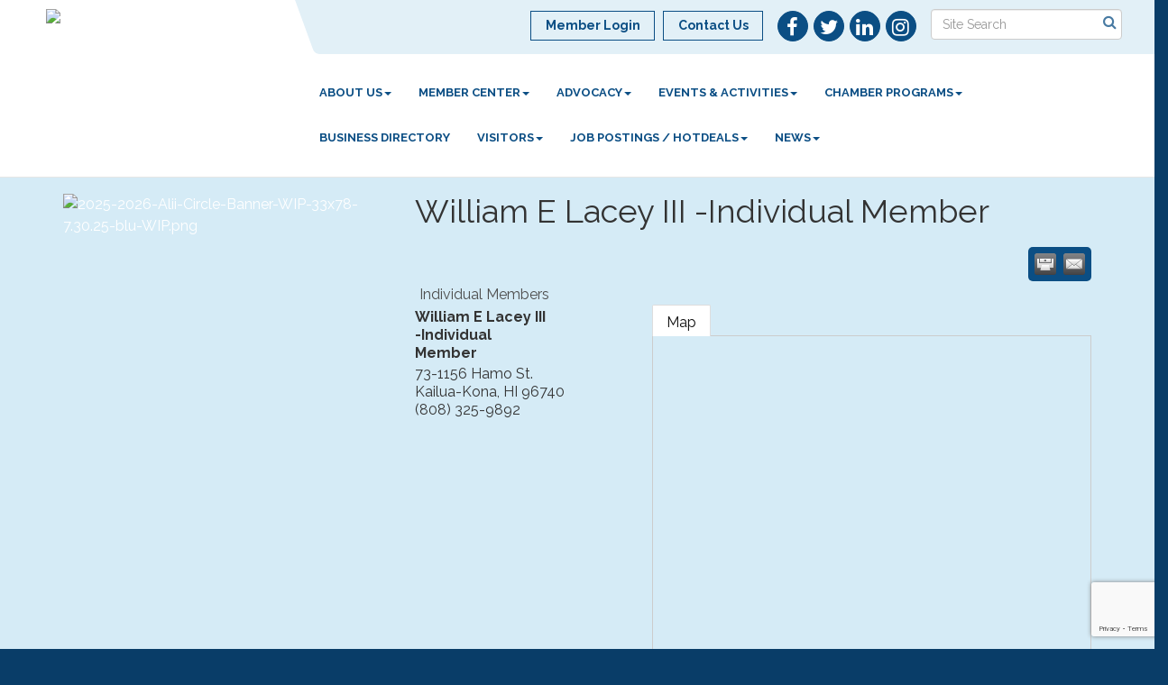

--- FILE ---
content_type: text/html; charset=utf-8
request_url: https://www.google.com/recaptcha/enterprise/anchor?ar=1&k=6LfI_T8rAAAAAMkWHrLP_GfSf3tLy9tKa839wcWa&co=aHR0cHM6Ly93d3cua29uYS1rb2hhbGEuY29tOjQ0Mw..&hl=en&v=N67nZn4AqZkNcbeMu4prBgzg&size=invisible&anchor-ms=20000&execute-ms=30000&cb=qj2r8tpvxvfc
body_size: 48852
content:
<!DOCTYPE HTML><html dir="ltr" lang="en"><head><meta http-equiv="Content-Type" content="text/html; charset=UTF-8">
<meta http-equiv="X-UA-Compatible" content="IE=edge">
<title>reCAPTCHA</title>
<style type="text/css">
/* cyrillic-ext */
@font-face {
  font-family: 'Roboto';
  font-style: normal;
  font-weight: 400;
  font-stretch: 100%;
  src: url(//fonts.gstatic.com/s/roboto/v48/KFO7CnqEu92Fr1ME7kSn66aGLdTylUAMa3GUBHMdazTgWw.woff2) format('woff2');
  unicode-range: U+0460-052F, U+1C80-1C8A, U+20B4, U+2DE0-2DFF, U+A640-A69F, U+FE2E-FE2F;
}
/* cyrillic */
@font-face {
  font-family: 'Roboto';
  font-style: normal;
  font-weight: 400;
  font-stretch: 100%;
  src: url(//fonts.gstatic.com/s/roboto/v48/KFO7CnqEu92Fr1ME7kSn66aGLdTylUAMa3iUBHMdazTgWw.woff2) format('woff2');
  unicode-range: U+0301, U+0400-045F, U+0490-0491, U+04B0-04B1, U+2116;
}
/* greek-ext */
@font-face {
  font-family: 'Roboto';
  font-style: normal;
  font-weight: 400;
  font-stretch: 100%;
  src: url(//fonts.gstatic.com/s/roboto/v48/KFO7CnqEu92Fr1ME7kSn66aGLdTylUAMa3CUBHMdazTgWw.woff2) format('woff2');
  unicode-range: U+1F00-1FFF;
}
/* greek */
@font-face {
  font-family: 'Roboto';
  font-style: normal;
  font-weight: 400;
  font-stretch: 100%;
  src: url(//fonts.gstatic.com/s/roboto/v48/KFO7CnqEu92Fr1ME7kSn66aGLdTylUAMa3-UBHMdazTgWw.woff2) format('woff2');
  unicode-range: U+0370-0377, U+037A-037F, U+0384-038A, U+038C, U+038E-03A1, U+03A3-03FF;
}
/* math */
@font-face {
  font-family: 'Roboto';
  font-style: normal;
  font-weight: 400;
  font-stretch: 100%;
  src: url(//fonts.gstatic.com/s/roboto/v48/KFO7CnqEu92Fr1ME7kSn66aGLdTylUAMawCUBHMdazTgWw.woff2) format('woff2');
  unicode-range: U+0302-0303, U+0305, U+0307-0308, U+0310, U+0312, U+0315, U+031A, U+0326-0327, U+032C, U+032F-0330, U+0332-0333, U+0338, U+033A, U+0346, U+034D, U+0391-03A1, U+03A3-03A9, U+03B1-03C9, U+03D1, U+03D5-03D6, U+03F0-03F1, U+03F4-03F5, U+2016-2017, U+2034-2038, U+203C, U+2040, U+2043, U+2047, U+2050, U+2057, U+205F, U+2070-2071, U+2074-208E, U+2090-209C, U+20D0-20DC, U+20E1, U+20E5-20EF, U+2100-2112, U+2114-2115, U+2117-2121, U+2123-214F, U+2190, U+2192, U+2194-21AE, U+21B0-21E5, U+21F1-21F2, U+21F4-2211, U+2213-2214, U+2216-22FF, U+2308-230B, U+2310, U+2319, U+231C-2321, U+2336-237A, U+237C, U+2395, U+239B-23B7, U+23D0, U+23DC-23E1, U+2474-2475, U+25AF, U+25B3, U+25B7, U+25BD, U+25C1, U+25CA, U+25CC, U+25FB, U+266D-266F, U+27C0-27FF, U+2900-2AFF, U+2B0E-2B11, U+2B30-2B4C, U+2BFE, U+3030, U+FF5B, U+FF5D, U+1D400-1D7FF, U+1EE00-1EEFF;
}
/* symbols */
@font-face {
  font-family: 'Roboto';
  font-style: normal;
  font-weight: 400;
  font-stretch: 100%;
  src: url(//fonts.gstatic.com/s/roboto/v48/KFO7CnqEu92Fr1ME7kSn66aGLdTylUAMaxKUBHMdazTgWw.woff2) format('woff2');
  unicode-range: U+0001-000C, U+000E-001F, U+007F-009F, U+20DD-20E0, U+20E2-20E4, U+2150-218F, U+2190, U+2192, U+2194-2199, U+21AF, U+21E6-21F0, U+21F3, U+2218-2219, U+2299, U+22C4-22C6, U+2300-243F, U+2440-244A, U+2460-24FF, U+25A0-27BF, U+2800-28FF, U+2921-2922, U+2981, U+29BF, U+29EB, U+2B00-2BFF, U+4DC0-4DFF, U+FFF9-FFFB, U+10140-1018E, U+10190-1019C, U+101A0, U+101D0-101FD, U+102E0-102FB, U+10E60-10E7E, U+1D2C0-1D2D3, U+1D2E0-1D37F, U+1F000-1F0FF, U+1F100-1F1AD, U+1F1E6-1F1FF, U+1F30D-1F30F, U+1F315, U+1F31C, U+1F31E, U+1F320-1F32C, U+1F336, U+1F378, U+1F37D, U+1F382, U+1F393-1F39F, U+1F3A7-1F3A8, U+1F3AC-1F3AF, U+1F3C2, U+1F3C4-1F3C6, U+1F3CA-1F3CE, U+1F3D4-1F3E0, U+1F3ED, U+1F3F1-1F3F3, U+1F3F5-1F3F7, U+1F408, U+1F415, U+1F41F, U+1F426, U+1F43F, U+1F441-1F442, U+1F444, U+1F446-1F449, U+1F44C-1F44E, U+1F453, U+1F46A, U+1F47D, U+1F4A3, U+1F4B0, U+1F4B3, U+1F4B9, U+1F4BB, U+1F4BF, U+1F4C8-1F4CB, U+1F4D6, U+1F4DA, U+1F4DF, U+1F4E3-1F4E6, U+1F4EA-1F4ED, U+1F4F7, U+1F4F9-1F4FB, U+1F4FD-1F4FE, U+1F503, U+1F507-1F50B, U+1F50D, U+1F512-1F513, U+1F53E-1F54A, U+1F54F-1F5FA, U+1F610, U+1F650-1F67F, U+1F687, U+1F68D, U+1F691, U+1F694, U+1F698, U+1F6AD, U+1F6B2, U+1F6B9-1F6BA, U+1F6BC, U+1F6C6-1F6CF, U+1F6D3-1F6D7, U+1F6E0-1F6EA, U+1F6F0-1F6F3, U+1F6F7-1F6FC, U+1F700-1F7FF, U+1F800-1F80B, U+1F810-1F847, U+1F850-1F859, U+1F860-1F887, U+1F890-1F8AD, U+1F8B0-1F8BB, U+1F8C0-1F8C1, U+1F900-1F90B, U+1F93B, U+1F946, U+1F984, U+1F996, U+1F9E9, U+1FA00-1FA6F, U+1FA70-1FA7C, U+1FA80-1FA89, U+1FA8F-1FAC6, U+1FACE-1FADC, U+1FADF-1FAE9, U+1FAF0-1FAF8, U+1FB00-1FBFF;
}
/* vietnamese */
@font-face {
  font-family: 'Roboto';
  font-style: normal;
  font-weight: 400;
  font-stretch: 100%;
  src: url(//fonts.gstatic.com/s/roboto/v48/KFO7CnqEu92Fr1ME7kSn66aGLdTylUAMa3OUBHMdazTgWw.woff2) format('woff2');
  unicode-range: U+0102-0103, U+0110-0111, U+0128-0129, U+0168-0169, U+01A0-01A1, U+01AF-01B0, U+0300-0301, U+0303-0304, U+0308-0309, U+0323, U+0329, U+1EA0-1EF9, U+20AB;
}
/* latin-ext */
@font-face {
  font-family: 'Roboto';
  font-style: normal;
  font-weight: 400;
  font-stretch: 100%;
  src: url(//fonts.gstatic.com/s/roboto/v48/KFO7CnqEu92Fr1ME7kSn66aGLdTylUAMa3KUBHMdazTgWw.woff2) format('woff2');
  unicode-range: U+0100-02BA, U+02BD-02C5, U+02C7-02CC, U+02CE-02D7, U+02DD-02FF, U+0304, U+0308, U+0329, U+1D00-1DBF, U+1E00-1E9F, U+1EF2-1EFF, U+2020, U+20A0-20AB, U+20AD-20C0, U+2113, U+2C60-2C7F, U+A720-A7FF;
}
/* latin */
@font-face {
  font-family: 'Roboto';
  font-style: normal;
  font-weight: 400;
  font-stretch: 100%;
  src: url(//fonts.gstatic.com/s/roboto/v48/KFO7CnqEu92Fr1ME7kSn66aGLdTylUAMa3yUBHMdazQ.woff2) format('woff2');
  unicode-range: U+0000-00FF, U+0131, U+0152-0153, U+02BB-02BC, U+02C6, U+02DA, U+02DC, U+0304, U+0308, U+0329, U+2000-206F, U+20AC, U+2122, U+2191, U+2193, U+2212, U+2215, U+FEFF, U+FFFD;
}
/* cyrillic-ext */
@font-face {
  font-family: 'Roboto';
  font-style: normal;
  font-weight: 500;
  font-stretch: 100%;
  src: url(//fonts.gstatic.com/s/roboto/v48/KFO7CnqEu92Fr1ME7kSn66aGLdTylUAMa3GUBHMdazTgWw.woff2) format('woff2');
  unicode-range: U+0460-052F, U+1C80-1C8A, U+20B4, U+2DE0-2DFF, U+A640-A69F, U+FE2E-FE2F;
}
/* cyrillic */
@font-face {
  font-family: 'Roboto';
  font-style: normal;
  font-weight: 500;
  font-stretch: 100%;
  src: url(//fonts.gstatic.com/s/roboto/v48/KFO7CnqEu92Fr1ME7kSn66aGLdTylUAMa3iUBHMdazTgWw.woff2) format('woff2');
  unicode-range: U+0301, U+0400-045F, U+0490-0491, U+04B0-04B1, U+2116;
}
/* greek-ext */
@font-face {
  font-family: 'Roboto';
  font-style: normal;
  font-weight: 500;
  font-stretch: 100%;
  src: url(//fonts.gstatic.com/s/roboto/v48/KFO7CnqEu92Fr1ME7kSn66aGLdTylUAMa3CUBHMdazTgWw.woff2) format('woff2');
  unicode-range: U+1F00-1FFF;
}
/* greek */
@font-face {
  font-family: 'Roboto';
  font-style: normal;
  font-weight: 500;
  font-stretch: 100%;
  src: url(//fonts.gstatic.com/s/roboto/v48/KFO7CnqEu92Fr1ME7kSn66aGLdTylUAMa3-UBHMdazTgWw.woff2) format('woff2');
  unicode-range: U+0370-0377, U+037A-037F, U+0384-038A, U+038C, U+038E-03A1, U+03A3-03FF;
}
/* math */
@font-face {
  font-family: 'Roboto';
  font-style: normal;
  font-weight: 500;
  font-stretch: 100%;
  src: url(//fonts.gstatic.com/s/roboto/v48/KFO7CnqEu92Fr1ME7kSn66aGLdTylUAMawCUBHMdazTgWw.woff2) format('woff2');
  unicode-range: U+0302-0303, U+0305, U+0307-0308, U+0310, U+0312, U+0315, U+031A, U+0326-0327, U+032C, U+032F-0330, U+0332-0333, U+0338, U+033A, U+0346, U+034D, U+0391-03A1, U+03A3-03A9, U+03B1-03C9, U+03D1, U+03D5-03D6, U+03F0-03F1, U+03F4-03F5, U+2016-2017, U+2034-2038, U+203C, U+2040, U+2043, U+2047, U+2050, U+2057, U+205F, U+2070-2071, U+2074-208E, U+2090-209C, U+20D0-20DC, U+20E1, U+20E5-20EF, U+2100-2112, U+2114-2115, U+2117-2121, U+2123-214F, U+2190, U+2192, U+2194-21AE, U+21B0-21E5, U+21F1-21F2, U+21F4-2211, U+2213-2214, U+2216-22FF, U+2308-230B, U+2310, U+2319, U+231C-2321, U+2336-237A, U+237C, U+2395, U+239B-23B7, U+23D0, U+23DC-23E1, U+2474-2475, U+25AF, U+25B3, U+25B7, U+25BD, U+25C1, U+25CA, U+25CC, U+25FB, U+266D-266F, U+27C0-27FF, U+2900-2AFF, U+2B0E-2B11, U+2B30-2B4C, U+2BFE, U+3030, U+FF5B, U+FF5D, U+1D400-1D7FF, U+1EE00-1EEFF;
}
/* symbols */
@font-face {
  font-family: 'Roboto';
  font-style: normal;
  font-weight: 500;
  font-stretch: 100%;
  src: url(//fonts.gstatic.com/s/roboto/v48/KFO7CnqEu92Fr1ME7kSn66aGLdTylUAMaxKUBHMdazTgWw.woff2) format('woff2');
  unicode-range: U+0001-000C, U+000E-001F, U+007F-009F, U+20DD-20E0, U+20E2-20E4, U+2150-218F, U+2190, U+2192, U+2194-2199, U+21AF, U+21E6-21F0, U+21F3, U+2218-2219, U+2299, U+22C4-22C6, U+2300-243F, U+2440-244A, U+2460-24FF, U+25A0-27BF, U+2800-28FF, U+2921-2922, U+2981, U+29BF, U+29EB, U+2B00-2BFF, U+4DC0-4DFF, U+FFF9-FFFB, U+10140-1018E, U+10190-1019C, U+101A0, U+101D0-101FD, U+102E0-102FB, U+10E60-10E7E, U+1D2C0-1D2D3, U+1D2E0-1D37F, U+1F000-1F0FF, U+1F100-1F1AD, U+1F1E6-1F1FF, U+1F30D-1F30F, U+1F315, U+1F31C, U+1F31E, U+1F320-1F32C, U+1F336, U+1F378, U+1F37D, U+1F382, U+1F393-1F39F, U+1F3A7-1F3A8, U+1F3AC-1F3AF, U+1F3C2, U+1F3C4-1F3C6, U+1F3CA-1F3CE, U+1F3D4-1F3E0, U+1F3ED, U+1F3F1-1F3F3, U+1F3F5-1F3F7, U+1F408, U+1F415, U+1F41F, U+1F426, U+1F43F, U+1F441-1F442, U+1F444, U+1F446-1F449, U+1F44C-1F44E, U+1F453, U+1F46A, U+1F47D, U+1F4A3, U+1F4B0, U+1F4B3, U+1F4B9, U+1F4BB, U+1F4BF, U+1F4C8-1F4CB, U+1F4D6, U+1F4DA, U+1F4DF, U+1F4E3-1F4E6, U+1F4EA-1F4ED, U+1F4F7, U+1F4F9-1F4FB, U+1F4FD-1F4FE, U+1F503, U+1F507-1F50B, U+1F50D, U+1F512-1F513, U+1F53E-1F54A, U+1F54F-1F5FA, U+1F610, U+1F650-1F67F, U+1F687, U+1F68D, U+1F691, U+1F694, U+1F698, U+1F6AD, U+1F6B2, U+1F6B9-1F6BA, U+1F6BC, U+1F6C6-1F6CF, U+1F6D3-1F6D7, U+1F6E0-1F6EA, U+1F6F0-1F6F3, U+1F6F7-1F6FC, U+1F700-1F7FF, U+1F800-1F80B, U+1F810-1F847, U+1F850-1F859, U+1F860-1F887, U+1F890-1F8AD, U+1F8B0-1F8BB, U+1F8C0-1F8C1, U+1F900-1F90B, U+1F93B, U+1F946, U+1F984, U+1F996, U+1F9E9, U+1FA00-1FA6F, U+1FA70-1FA7C, U+1FA80-1FA89, U+1FA8F-1FAC6, U+1FACE-1FADC, U+1FADF-1FAE9, U+1FAF0-1FAF8, U+1FB00-1FBFF;
}
/* vietnamese */
@font-face {
  font-family: 'Roboto';
  font-style: normal;
  font-weight: 500;
  font-stretch: 100%;
  src: url(//fonts.gstatic.com/s/roboto/v48/KFO7CnqEu92Fr1ME7kSn66aGLdTylUAMa3OUBHMdazTgWw.woff2) format('woff2');
  unicode-range: U+0102-0103, U+0110-0111, U+0128-0129, U+0168-0169, U+01A0-01A1, U+01AF-01B0, U+0300-0301, U+0303-0304, U+0308-0309, U+0323, U+0329, U+1EA0-1EF9, U+20AB;
}
/* latin-ext */
@font-face {
  font-family: 'Roboto';
  font-style: normal;
  font-weight: 500;
  font-stretch: 100%;
  src: url(//fonts.gstatic.com/s/roboto/v48/KFO7CnqEu92Fr1ME7kSn66aGLdTylUAMa3KUBHMdazTgWw.woff2) format('woff2');
  unicode-range: U+0100-02BA, U+02BD-02C5, U+02C7-02CC, U+02CE-02D7, U+02DD-02FF, U+0304, U+0308, U+0329, U+1D00-1DBF, U+1E00-1E9F, U+1EF2-1EFF, U+2020, U+20A0-20AB, U+20AD-20C0, U+2113, U+2C60-2C7F, U+A720-A7FF;
}
/* latin */
@font-face {
  font-family: 'Roboto';
  font-style: normal;
  font-weight: 500;
  font-stretch: 100%;
  src: url(//fonts.gstatic.com/s/roboto/v48/KFO7CnqEu92Fr1ME7kSn66aGLdTylUAMa3yUBHMdazQ.woff2) format('woff2');
  unicode-range: U+0000-00FF, U+0131, U+0152-0153, U+02BB-02BC, U+02C6, U+02DA, U+02DC, U+0304, U+0308, U+0329, U+2000-206F, U+20AC, U+2122, U+2191, U+2193, U+2212, U+2215, U+FEFF, U+FFFD;
}
/* cyrillic-ext */
@font-face {
  font-family: 'Roboto';
  font-style: normal;
  font-weight: 900;
  font-stretch: 100%;
  src: url(//fonts.gstatic.com/s/roboto/v48/KFO7CnqEu92Fr1ME7kSn66aGLdTylUAMa3GUBHMdazTgWw.woff2) format('woff2');
  unicode-range: U+0460-052F, U+1C80-1C8A, U+20B4, U+2DE0-2DFF, U+A640-A69F, U+FE2E-FE2F;
}
/* cyrillic */
@font-face {
  font-family: 'Roboto';
  font-style: normal;
  font-weight: 900;
  font-stretch: 100%;
  src: url(//fonts.gstatic.com/s/roboto/v48/KFO7CnqEu92Fr1ME7kSn66aGLdTylUAMa3iUBHMdazTgWw.woff2) format('woff2');
  unicode-range: U+0301, U+0400-045F, U+0490-0491, U+04B0-04B1, U+2116;
}
/* greek-ext */
@font-face {
  font-family: 'Roboto';
  font-style: normal;
  font-weight: 900;
  font-stretch: 100%;
  src: url(//fonts.gstatic.com/s/roboto/v48/KFO7CnqEu92Fr1ME7kSn66aGLdTylUAMa3CUBHMdazTgWw.woff2) format('woff2');
  unicode-range: U+1F00-1FFF;
}
/* greek */
@font-face {
  font-family: 'Roboto';
  font-style: normal;
  font-weight: 900;
  font-stretch: 100%;
  src: url(//fonts.gstatic.com/s/roboto/v48/KFO7CnqEu92Fr1ME7kSn66aGLdTylUAMa3-UBHMdazTgWw.woff2) format('woff2');
  unicode-range: U+0370-0377, U+037A-037F, U+0384-038A, U+038C, U+038E-03A1, U+03A3-03FF;
}
/* math */
@font-face {
  font-family: 'Roboto';
  font-style: normal;
  font-weight: 900;
  font-stretch: 100%;
  src: url(//fonts.gstatic.com/s/roboto/v48/KFO7CnqEu92Fr1ME7kSn66aGLdTylUAMawCUBHMdazTgWw.woff2) format('woff2');
  unicode-range: U+0302-0303, U+0305, U+0307-0308, U+0310, U+0312, U+0315, U+031A, U+0326-0327, U+032C, U+032F-0330, U+0332-0333, U+0338, U+033A, U+0346, U+034D, U+0391-03A1, U+03A3-03A9, U+03B1-03C9, U+03D1, U+03D5-03D6, U+03F0-03F1, U+03F4-03F5, U+2016-2017, U+2034-2038, U+203C, U+2040, U+2043, U+2047, U+2050, U+2057, U+205F, U+2070-2071, U+2074-208E, U+2090-209C, U+20D0-20DC, U+20E1, U+20E5-20EF, U+2100-2112, U+2114-2115, U+2117-2121, U+2123-214F, U+2190, U+2192, U+2194-21AE, U+21B0-21E5, U+21F1-21F2, U+21F4-2211, U+2213-2214, U+2216-22FF, U+2308-230B, U+2310, U+2319, U+231C-2321, U+2336-237A, U+237C, U+2395, U+239B-23B7, U+23D0, U+23DC-23E1, U+2474-2475, U+25AF, U+25B3, U+25B7, U+25BD, U+25C1, U+25CA, U+25CC, U+25FB, U+266D-266F, U+27C0-27FF, U+2900-2AFF, U+2B0E-2B11, U+2B30-2B4C, U+2BFE, U+3030, U+FF5B, U+FF5D, U+1D400-1D7FF, U+1EE00-1EEFF;
}
/* symbols */
@font-face {
  font-family: 'Roboto';
  font-style: normal;
  font-weight: 900;
  font-stretch: 100%;
  src: url(//fonts.gstatic.com/s/roboto/v48/KFO7CnqEu92Fr1ME7kSn66aGLdTylUAMaxKUBHMdazTgWw.woff2) format('woff2');
  unicode-range: U+0001-000C, U+000E-001F, U+007F-009F, U+20DD-20E0, U+20E2-20E4, U+2150-218F, U+2190, U+2192, U+2194-2199, U+21AF, U+21E6-21F0, U+21F3, U+2218-2219, U+2299, U+22C4-22C6, U+2300-243F, U+2440-244A, U+2460-24FF, U+25A0-27BF, U+2800-28FF, U+2921-2922, U+2981, U+29BF, U+29EB, U+2B00-2BFF, U+4DC0-4DFF, U+FFF9-FFFB, U+10140-1018E, U+10190-1019C, U+101A0, U+101D0-101FD, U+102E0-102FB, U+10E60-10E7E, U+1D2C0-1D2D3, U+1D2E0-1D37F, U+1F000-1F0FF, U+1F100-1F1AD, U+1F1E6-1F1FF, U+1F30D-1F30F, U+1F315, U+1F31C, U+1F31E, U+1F320-1F32C, U+1F336, U+1F378, U+1F37D, U+1F382, U+1F393-1F39F, U+1F3A7-1F3A8, U+1F3AC-1F3AF, U+1F3C2, U+1F3C4-1F3C6, U+1F3CA-1F3CE, U+1F3D4-1F3E0, U+1F3ED, U+1F3F1-1F3F3, U+1F3F5-1F3F7, U+1F408, U+1F415, U+1F41F, U+1F426, U+1F43F, U+1F441-1F442, U+1F444, U+1F446-1F449, U+1F44C-1F44E, U+1F453, U+1F46A, U+1F47D, U+1F4A3, U+1F4B0, U+1F4B3, U+1F4B9, U+1F4BB, U+1F4BF, U+1F4C8-1F4CB, U+1F4D6, U+1F4DA, U+1F4DF, U+1F4E3-1F4E6, U+1F4EA-1F4ED, U+1F4F7, U+1F4F9-1F4FB, U+1F4FD-1F4FE, U+1F503, U+1F507-1F50B, U+1F50D, U+1F512-1F513, U+1F53E-1F54A, U+1F54F-1F5FA, U+1F610, U+1F650-1F67F, U+1F687, U+1F68D, U+1F691, U+1F694, U+1F698, U+1F6AD, U+1F6B2, U+1F6B9-1F6BA, U+1F6BC, U+1F6C6-1F6CF, U+1F6D3-1F6D7, U+1F6E0-1F6EA, U+1F6F0-1F6F3, U+1F6F7-1F6FC, U+1F700-1F7FF, U+1F800-1F80B, U+1F810-1F847, U+1F850-1F859, U+1F860-1F887, U+1F890-1F8AD, U+1F8B0-1F8BB, U+1F8C0-1F8C1, U+1F900-1F90B, U+1F93B, U+1F946, U+1F984, U+1F996, U+1F9E9, U+1FA00-1FA6F, U+1FA70-1FA7C, U+1FA80-1FA89, U+1FA8F-1FAC6, U+1FACE-1FADC, U+1FADF-1FAE9, U+1FAF0-1FAF8, U+1FB00-1FBFF;
}
/* vietnamese */
@font-face {
  font-family: 'Roboto';
  font-style: normal;
  font-weight: 900;
  font-stretch: 100%;
  src: url(//fonts.gstatic.com/s/roboto/v48/KFO7CnqEu92Fr1ME7kSn66aGLdTylUAMa3OUBHMdazTgWw.woff2) format('woff2');
  unicode-range: U+0102-0103, U+0110-0111, U+0128-0129, U+0168-0169, U+01A0-01A1, U+01AF-01B0, U+0300-0301, U+0303-0304, U+0308-0309, U+0323, U+0329, U+1EA0-1EF9, U+20AB;
}
/* latin-ext */
@font-face {
  font-family: 'Roboto';
  font-style: normal;
  font-weight: 900;
  font-stretch: 100%;
  src: url(//fonts.gstatic.com/s/roboto/v48/KFO7CnqEu92Fr1ME7kSn66aGLdTylUAMa3KUBHMdazTgWw.woff2) format('woff2');
  unicode-range: U+0100-02BA, U+02BD-02C5, U+02C7-02CC, U+02CE-02D7, U+02DD-02FF, U+0304, U+0308, U+0329, U+1D00-1DBF, U+1E00-1E9F, U+1EF2-1EFF, U+2020, U+20A0-20AB, U+20AD-20C0, U+2113, U+2C60-2C7F, U+A720-A7FF;
}
/* latin */
@font-face {
  font-family: 'Roboto';
  font-style: normal;
  font-weight: 900;
  font-stretch: 100%;
  src: url(//fonts.gstatic.com/s/roboto/v48/KFO7CnqEu92Fr1ME7kSn66aGLdTylUAMa3yUBHMdazQ.woff2) format('woff2');
  unicode-range: U+0000-00FF, U+0131, U+0152-0153, U+02BB-02BC, U+02C6, U+02DA, U+02DC, U+0304, U+0308, U+0329, U+2000-206F, U+20AC, U+2122, U+2191, U+2193, U+2212, U+2215, U+FEFF, U+FFFD;
}

</style>
<link rel="stylesheet" type="text/css" href="https://www.gstatic.com/recaptcha/releases/N67nZn4AqZkNcbeMu4prBgzg/styles__ltr.css">
<script nonce="Dmp-21cK8_BvQw4YaqWYiA" type="text/javascript">window['__recaptcha_api'] = 'https://www.google.com/recaptcha/enterprise/';</script>
<script type="text/javascript" src="https://www.gstatic.com/recaptcha/releases/N67nZn4AqZkNcbeMu4prBgzg/recaptcha__en.js" nonce="Dmp-21cK8_BvQw4YaqWYiA">
      
    </script></head>
<body><div id="rc-anchor-alert" class="rc-anchor-alert"></div>
<input type="hidden" id="recaptcha-token" value="[base64]">
<script type="text/javascript" nonce="Dmp-21cK8_BvQw4YaqWYiA">
      recaptcha.anchor.Main.init("[\x22ainput\x22,[\x22bgdata\x22,\x22\x22,\[base64]/[base64]/[base64]/ZyhXLGgpOnEoW04sMjEsbF0sVywwKSxoKSxmYWxzZSxmYWxzZSl9Y2F0Y2goayl7RygzNTgsVyk/[base64]/[base64]/[base64]/[base64]/[base64]/[base64]/[base64]/bmV3IEJbT10oRFswXSk6dz09Mj9uZXcgQltPXShEWzBdLERbMV0pOnc9PTM/bmV3IEJbT10oRFswXSxEWzFdLERbMl0pOnc9PTQ/[base64]/[base64]/[base64]/[base64]/[base64]\\u003d\x22,\[base64]\\u003d\\u003d\x22,\x22ZmpJKMKgNMK4wosNHsOwPsOYBsONw4TDl0zCmHzDgMK4wqrClsKNwqNibMOFwp7DjVcJOCnCixgqw6U5wrQcwpjCgnfCscOHw43DhkNLwqrCgsOnPS/CrcOdw4xUworCkCt4w6RDwowPw75Fw4/DjsOIasO2wqwIwolHFcKQO8OGWBjCh2bDjsOPcsK4fsK+wqtNw71jFcO7w7cawq5Mw5wSEsKAw7/Ch8OGR1shw5UOwqzDjcOOI8Obw4XCucKQwpdlwpvDlMK2w5zDv8OsGAMOwrV/w5YAGB5Iw6JcKsOpFsOVwopMwodawr3CvcKkwr8sDcKUwqHCvsKeL1rDvcKCTi9Aw5FrPk/CoMOwFcOxwpTDkcK6w6rDlgw2w4vCmsKZwrYbw6vCmybCi8O9wq7CnsKTwpUQBTXCj1RsesOZXsKueMK/BMOqTsOWw6ReADbDqMKyfMOUZjVnAcKBw7gbw6jCocKuwrcdw73DrcOrw5fDvFN8dxJURA5hHz7Du8OTw4TCvcOCejJULCPCkMKWLEBNw653VHxIw7cNTT9lBMKZw6/[base64]/Dll9Yw5NnfhvDmsKDDsOEw4nDmiVcUjV2TsKQZsK6IyvCrcOPF8Kbw5RPZ8KXwo5facKPwp4BUknDvcO2w5jCh8O/w7QTeRtEwrfDvE46X2zCpy0DwpVrwrDDm2RkwqMeHzlUw4IQworDlcKAw53DnSBUwoA4GcK/w5E7FsKSwq7Cu8KiXcKiw6Aha1kKw6DDhcOpax7DssKWw55Yw4DDjEIYwotbccKtwqTCgcK7KcKrCi/[base64]/DmMOSSMKpw6HDgMOGZMKNEMKrbsODKSfCuwrDhjRAw7/Cpj1rNGHCrcOoFsOzw4VqwooAeMOtwrHDqcK2bTnCuSdCw6PDrTnDumEwwqRpw7jCi18FbRo2w7rDs1tBwr7DisK6w5IpwocFw4DClsKMcCQADBbDi0hoRsOXAMO8c1rCssOFXFpdw43DgMOfw4zCtmfDlcKgZUAcwoNRwoPCrHLDmMOiw5PCmsKtwqbDrsK/wptyZcKrOGZvwrsLTnRMw6okwr7CmsOEw7NjBcKmbsOTMcKIDUfCsXPDjxMrw7LCqMOjUTMgUlvDkzYwB1HCjsKIZlPDrinDq3fCpnomw6p+fBbCqsKwbMKrw6/CmcKUw7PCjEkLBMKAfxTDh8KAw5/DigfClQbCpcOSQcO3Z8Krw4BVwpnCph1YEF14w6chw4wxGmFVc3RSw6A2wrx3w73DlWQ4M2rDmMKnw4Bpw7o0w47CtcKAwpvDqsKcdcOhdFBWwqR1wq8Sw5Qkw7xewqbDsTbCmGfDi8Oiw5ZMHndUwpvDucKFdsOLdVw2w60aNQ0mZcO5TSEHbcOeKMOIw5/DlMORRybCi8KfdTt0Z05iwqPCqR7Dt3bDmwE7d8KmcjjCkF1kB8K6G8KMEMOcw5fDrMKrfUUpw5zCosOywoYdVBl5TWzCpGQ5w4jDhsK3QkrCvk13Rj/Dk2rDrMK7Iww/P33Dl0Biw6ImwrDCmcOowpnDlVHDj8K2V8Oxw5HClBkGwofDrHDDoXYAfnzDkyxLwo42EMOHw5M+wopgw6sVw6IEw5tgK8KJw7o8w6/Dvx4TKCTCsMKaWMOjZ8O3w7gvDcODfwPCinMNwprCox/DmEBGwocSw6ovXAYsSTTDtALDssOgAMOsdjHDnsK1w5VGACAHw5XCgMKtBwrDgD9ww6vDscK+wr/Cl8K9acKVZU9lQVVSwoJSw6Fow6Rvw5XCnEzDowrDvkxYwpzDvXcdwplUU0sAw6TCrmzCq8OHK2kOJ0DCnjDCrsOxPgnCh8OZw58VDzInw68Hb8KGT8K3woVewrByScOqasOZwrJewqjDvVrCicK/wq4IaMKww5Z+PG7ChVRKNsOpWsOUVcOYecKCNDfDiQHCjFLDskDCsTbDhsODwqsRw7oPw5XCgcKhw5TDly1aw7tNGcKPwprCicK/[base64]/B8OrTiDDowjCvn3DhcKhQcKxw4BfcwMowpE9YHk6Y8OXU0ALwpzDhz9LwopBccKPCSsmJ8Odw5vDp8OkwqrDrMO4RMOywqgmbcKVw7XDuMOFwqnDs2wnYjDDq2wKwpnCvkPDpxw4wrAWHMOZw6PDnsO4w4HCo8OCK1fDpBoTw4/Dn8OLKcOjw58Dw5TDqmfDuw3DqHHCqFl8fsOcbAXDrxBDw7/[base64]/[base64]/AsObDcKzDXfCh8K7A8KfZgnDkw/DqsOvHsKZwrRbwrHCjcOPw4TCsA0YFSrDsnUdwqDCscKGTcKkwpbDt03DpcOdwqzDlcKnenTCh8KVf1x5w6RqI3DDoMKUw7jDhcO6akRvw4R4w4/DhwYNw4gKWhnCjTJJwpzDkXPDhkLDkMKGWQ/DlcO5woDDk8KBw4ADbQU5w6ckF8OQZ8KHD1DCpcOgwozCuMOML8OvwrQmDcOkw5nCpMK2wql1BsKXQ8K7TxzCqcOnwrEkwq9/woLDj1PCvsOSw6jCmSTDlMKBwqrDpMKXEcO/[base64]/CqVIgwpgnw5jCrjfDmTLDosK8w6kQwrLDoVrCg8KTw5jCgyvDucKQYcOWw44JeVzCsMKsQRwpwrlrw63DnMKtw4bCv8OzNMKPw5tESATDqMOGUMKqbcO8TMOfwoLCt3bCgsKxw7HDvk9aOxAdw5NXFBDCkMKAUkdFNWx1w4tXw6nDjcOZLSvCl8O/E2PDl8Obw4PCnFDCtcK4dsKeTcK3wq5tw5Arw5TDrX/CjXTCt8Kmw7RlUkFQO8KXwqjDhkbCl8KKJDHCu10bwpjDusOpw5UGwqfCjsOGwrvCiTjCi282c23ClRcNH8KWXMOxw5Y6cMOfZMODH2glw4rCssOYaBbCk8K8wpA9d1PDv8OqwoRbwq8pI8O/BsKPNirCg1Z+FcK+w6zDhjFNVcO3PsOkw6lxYMOqwqFMMm0OwrkaHHzDs8O8w5RdeS7DtHcfexTCugMNJ8KBwovClTpmw57DpsK0woc+FMKhwr/DnsOKGcKvw7/[base64]/CpA/DuzXCosOQwonDusKgwrhqLSYWOWxXEUfCjTvCvsKpw7HDrsOZWcK9w68xajPCrBZxWSTDrWhkcMOgPcKxKR7CuFrDk1fCu17DpwnDvMOoB2Iuw5LDrsO/[base64]/CtDoiBsKmwq/DiDjCtcKEcMO2CsOiw4XDqcOeAMKSw7lWwq3DsyzCscKufDhTPT4nwpovAR8zw4UGwrhhDMKuO8O6woUnO2fCjjfDk1HCp8OLw5BkYRZBw5PDuMKVKMOICsKawpTCgsK3YXlzBAjCkXTDkcK/asKEZsKgDBvClsKJF8OFSsKqVMOHw4nDiw3DmXI1TMOTwq/[base64]/Dt8K6P0NDVMK+OyYZKMOIw6HDrHpMwrFOJyfChmQtfn/DmMO8w7/DjsKdOhvChHB8PSXChWPCn8OYPUrCpXQ6wr/CiMOgw4zDpBrCqUkowpvCjcO5wrk9w57Cg8O9Z8OpDsKHwprCtMOGDQIQD0TCo8OxJMOww5U8L8KxLW3Dk8OXPcKPBT3DoVHCuMO8w7DCi2/CkcKoKsO9w7vCgGYZFSrCuC8pwrPDisKsTcO7ZsK2NcKbw6bDnFvCh8OZwrnCqcKqYWxkw5bChMOMwq3CsSoFbsOVw4TCnDlfwp7Dp8KmwqfDhcOTwqbCtMOpDMOHwpfCrkvDtm3DtkIXw5txwoLCokwBwpfDkMKRw4/DhxNXFS0nJcKxesOnUsOUUMONCFFDw5d2wo8BwrZbAW3DrxMgB8KvKsKww78zwo/DkMKIfwjCn0Mmw7kFwqHDhU0Jwrw8wr0XbG/DqnRHNX5Mw57DscORNMKObFzDnsKHw4VXw5zDo8KbJMK3wq5Qw4A7BVETwo5qNFzClTbCvXrDi3PDpAvDjkphw4rCtT7DrMOZw6PCvCjCpcO/Ry5IwpBXw6QNwonDn8OdbQlJwrQ7wqBGasKedcKqW8OlfU9vdsKdaTXCkcO1W8KsbzEEw4zCn8Kqw4DCoMK6FG9fw7oCbUbDnXrCrcKIFMKKwpDChi7Dm8O/wrZdw4FGwrF4wrVIw6nClAV5w580dj96w4bDrsKgw7jDpMKXwp/Dh8K0w40aQEUDTsKFwq8yYFIrEztEaVPDlsKvwqgmC8Ksw4cSasKdX03CkBzCqMK0wrvDokAcw6LCsxRqGcKUw4/[base64]/Dp8Kvwr4+w4bCqEnDiksLw7/CuWHCuxs8dErCtiLDkMOYw5fDqlDCmsKowpLCvWHDuMK6XsOQw6LDj8OrTAo9w5PDnsO7A0DDvCRew4/DlTRewqADI13DjjhFw6ZOMwfDvDfDuVHCtXdBF3M1EsOHw71dMsKLPAjDr8O7w47Cs8OpXsKvQsKHwpfCnjzCnMOJNjZdwrnCrH/DssOKT8OJOMOmw4TDksKrLcKqw6bChsO8R8Ozw4LCq8K4wobCl8OrQSBww7TDnyLDkcK/[base64]/AjnDi3fCjjfCtsODw67DtxzDoSPCo8ORw7saw7FfwoggwrLCvcKAw7PClDlXw5J9ZW/DrcKrwp1PU1ZafEc5F3nDtsK8DiUSFFlIYsO+bcOJAcK+KgrCjsKzbQbDvsKPPsK/wp7DuwNsORAYw6IFa8O+wr7CojN5IsKddzXCncOBwqBYw4AaKcOYLx3DuATCqBEvw6Y8w6LDpcKNw5DCvn0dJmdwQ8OEK8OhJcObw7/[base64]/[base64]/Dr8ODHk4oMXI3wohhwpQTwpM5a0lzw7jCr8KtwqbCiBYtwpYGwpvDpcO0w48Kw5PDksOQYCcawphLSmxfwqrCr1BPWsOHwofCuXlkaFHCj04xw5zCjURqw7XCoMKscCxhegPDojnDlzANdj1yw5plwpAKD8Oew6jCqcKmXBEiwqFQQD7ClsOfw6A6wpElwoLCn1/DscKsIULDtApIb8K/Pi7DgXQ4fMKTw5dSHEY5RsO/w6hhGsKiHsK+Q1xXUQ3DpcOBPsOFRnfDtcOoQh3CuznCligqw6/[base64]/DqsOGD8O8w4ZTw43CmzJEHwHDoWnCnCZcwq7DphMcPijDt8KwexAPw6xyUcKbOGvCtDZaB8OGw7d/[base64]/Cj8Kgwq9GNcKIAsOvI3XCmMOAIwkPw6ZFf1wDQBPCp8KZwosPUn5iJ8K0wpPChm3DhMKjw5Aiw44ZwqrCl8KVOk1oacKpAUnCkCnDnMKNw7BYPyLCq8K7eDTDhMK0w6AfwrVSwoRBHGzDscOUP8KyV8KhIn9ZwrbDtUV4IRPDgVx5I8K/[base64]/FWwtDsOgw7UdwpQ+wqhdw57DizjDocOvw603w5vCkFoxw649b8OEE1bCocK/w7HDgArCnMKPwrrCpkVVwp1/wpw1wp12w6MtN8KDMW3DkBzCrMOFIGPDqsOpwqTCosOGHg9cw4jDoBRRSwvCk3/Dv3QbwoktwqLDicOyGxlBwpwHSsKLARjDtXEcUsKrwozCkDHCocKaw4oNcxPDtVR7HijCqnItw5DCgjNZw5DDj8KNZGvCl8OAw73DqBlfA3o1w60ONUPCvUgpw47DtcK7wo/Dgj7CrsOcYUDDiUrCh3l+FEIcw7ULBcOFC8Kfw7HDtyTDs07DkXRSenYYwpA8IcKrwqVlw512QV1vHsO8WF7CksOhXQwGwq7DkkvCkk/ChxzCjEZ1YGwbw51gw7TDnDrChnXDsMO3wpcNwp3DjWp6ExJiwoPConEqKzhmOAjCl8OLw70awqknw6U6N8KVDMKWw4IPwqgoXlnDn8Omw6xLw5LCsR8QwpsIQMK4wpnDncKhI8KZMF/DhsKvw57CrAZ5fDUDwrIFP8KqM8KiXwHCv8OFw4fDvMOdOMKkNhsHRmxkwqTDqDoWw7DCuETCqlAzwrHCrMOJw7DDtjrDgcKFHX45DcKDw4rDqXNww7jDkcO0woPDvMKYPy3Crk1ebwsTdBLDrF/Cu0vDuHMWwqofw6bDjcO/bEYpw67DicOTwqQzV2zCnsKycsK0FsO1NcKkwoBzNU09wo5Rw67Dh2TDhMKsXsKxw4zDscK/w6rDlT9da3Vxw4pDBsKdw7wkJSfDowPCisOrw5zCosKEw5nCmsOkCnrDtcKPwoTCkVzCucO6LV7ChsOMwq3Do2nCjiwnwpc4w7PDh8OUYmdaIlvCuMODw7/Cv8KMSMOmecOnM8K6UcKcFcKFdQ3CpUl2ZMKlwpzDisKiw7nDhW0fNsKwwoHDrMOkS3MPwpbDpcKZGlzDuVQhSDDCrg8+TsOubSrCsCZ3T3HCocOKXz/CmG8IwpdbO8O4YcKxw7nDu8OwwqdJwrLCiRTDrsKzwrPCkVssw7/DusOfw4oQw7RbRMKPw6U+B8OVak0xwpHCv8KRw5tFwq1xwoDDlMKtR8O+UMOKCsKgRMK7w700OCzDmmnDpcOiwoF4LMO4ZMOOAAjCo8OpwrIqwofDgDjComHDkcKrw7x5wrQTHMKTwpnDmMO8AcK/TsOKwqzDiTMbw4JODiJLwq49w5oPwrQoSyAFwq/ChSkVSMKRwoRHw4HDlgTCrExfdn/[base64]/DiyzDsCsjw4JDMsO8wotuwq3DpcO7w6RzRAcvwqfCnMKddHLCq8OUScODw79hwoEEAcKZE8O7M8Ozw5ESUcK1LCnCpCAjSEV4w4PDn0hewqzDt8KWNMKucMOzwq/[base64]/wpsfEcKfCCl+w6fCqsK0w5HDpnFtw6JOw4TCtMOAw41/UXfCmcK/[base64]/[base64]/[base64]/[base64]/NsKPwowBw4UWAsONCCfCrMK0O8KjYhd1wrjCg8OYBcKfw7QMwqp6Lxhyw47DgBQfMMKtKsKsMEEaw5wfw47CjMO7LMObw6puGsKyB8KsQzp5wqLDgMK4O8KCCsKkcsOUacO8WMKzBkJbJMOFwoVew63Cn8K2w4VIKj/CrsKJwprCgG4JJVcjwpjDglknw7nDllXDscKtwoUQeR7DpcOmKB3DjsO1dGPCqlTCsHNuX8Krw6rCvMKBwr1OI8KOQ8Kiwp8Vw6rChHl5Q8OTXcOBEgR1w5nDsHZGwqUkE8KSfsOgHgvDknAsNcOowqLCsxLCj8OITcOYRU85R1o/w7cfBDrDsDQPwoLClD7Cu1h+LQHDulTDmsOrw44fw7HDisKedsOOQSIZb8OTwohyaXbDlcKzG8KhwozCmRR7GsOuw4kfY8Kaw4AeRQFywoZxw7/DtUtEXMOaw6/DsMOidMKDw7V9w5pXwq9nw7ZRKDwQwprCq8O3CSPCqD4/e8OxPMOKNsO8w5QMOx3DhMONwpjCsMKiwrjCijvCtQXDnADDpzPDvhnCicOgwrLDrmrDhGpBb8KJworDpxzCsWXDmVkjw4QVwqDDqsK6w7LDrSQGUsO2w6zDtcO/e8OzwqXDn8KJwo3CuwBSw4Jpwrpqwr12w7fCsBVEw5ZqLXLDscOoMWLDrGrDvMO5HMOhwo9/w6QafcOIw57Dh8OHK2TCsiUeGSbDkD5gwr8yw6zDt0QYKFXCrUc3AMKMUURUw5sVMjZ2wrPDosKQHm1Mw7lJwptuw4EtJcOHBMOEw73CisKewqfDscOVw5RhwrrCjVhmwpzDtiHCmcKJABvCjGDDqcOLNsO1Lh8Gw5Yow4BLY0fCigd7wrg0wrp/[base64]/w7PDkHhRK1Anwo9OGFDDh3TCoRpcS8OUwqMCw6TChS3DqlzCiijDlEjCizbDqsK8XMKBZiQVwpcfRD5rw6B2w6gxFMOSAAcgRWMXPAMHwozCm0vDqyTClMKBw5plwpR7wq/DlMKYwppCWsOXw5zDrsOwLnnDnHjDn8Oowqd2wo1Twoc1FznDt2ZJwroyfRTCmsOPMMOMbmnDrWgdFMO0wqNmWEcEQMOGw7bCnHg6wqbDjMObwonDoMKVQDZyTcOPwrvCnsKAdhnCocOYw5/ChAXCrcOSwr/CmMKjwqwUBj7Co8KDacO5TQ/CusKHwp7CrQgiwoLCl0ktwprDsT8xwofCp8KKwqxxw4kAwq/DlsKhfcOgwpzDrTpmw5Y/wrNXw6rDjMKOw6U8w5d0IMOAOXzDvl7CosOhw7o4w78jw6Iiw58ncB5oMMK5AsOawpAHLVjDlC/[base64]/[base64]/ChRFDwrE+S8KZWW90w4UpUydEwp3DqxnDtcO/w40JJcOaAsO/I8K/w70eAsKFw7HDo8ObfMKFw6bCr8OwFV3DgcKGw7g0EmLCoDrDmAIAGsOZXFMmwoHCuH3CosOiFG3Cr3p3w5drw7HCucKOwr/CiMK4djvCkVLCq8KFw6vCnMOzQMO4w4IMw6/CjMO/NggLSSUMK8KqwqrCm0XCnV/CiRlowodmwobCqMO7LcK7WAHDlHcqYsKjwqTCiUAyanA7wofCsyZlw5VgHmLDmDbDnH9BAcKXw4/DnMOow4JqCnTDosKSwpjCksOgUcOhYsOKLMK3w6/DrAfDhwTDkMKiSsKIE17CuW1Oc8KLwptgQ8OnwoljQMOsw6BOw4MKHsOpw7PDucKTYWQ1w5TDsMO8JBXChgbCvcOOXyrCmjFLIUZFw6bClFbCgDrDtGkgVFPDhx7Cl0JGRHYxwq7DjMOUZlzDrVhPUjxvbsKmwo/DoFp5w7MBw7Azw7V4wrrCs8KjaDTDi8KxwqQ3woHDhRwIw6F3FVECY0/[base64]/CiMKDYcKyBF9UbCB8wo9jBHwFUsK+ecK9w5TDs8KQwodVEsKlT8KOOwR9EsKIw6rDh1PDvl/[base64]/DrsK3US3CnMOuwqwewq/DnsKlwrkkT8Ovw594wrY2wrPDr38kw5xvQcOvwqVRMsOawqPCmcObw58uwrnDl8OSR8Kdw4RTwoHCoC0fK8OUw48xwr7CnnrCknzDkjQRw6lxRF7Cr17DrS4RwrrDjsOvaVp/w7JcO0nChsOPw6nCmh3DhQ/[base64]/CgMOGw6nDuMOTw6J0w6zDr8K4wqRCw43DjMOIwo7CocOkRxY/w6PCkcO/w5bCmyERIiVww7rDq8OvMGHDgn7DuMOQa3fCsMOTecKewoDDuMOQw4nCh8KZwoV1w5YtwrN9w6LDk3vCrETDv1zDssKRw6LDqS9CwqZaS8KcKMKOF8OawrfCgsKBWcKzwrdpF3R8AcKXP8ORw6hewqFpRcKXwoYYWi1Uw7ZPeMOww6oow7HDjhxETATCpsOnwr/CsMKhNW/[base64]/CmngNVMOtKzXDucKGw4fDpE5Awp5jFsOeH8O8w6XCkRoow6fDmlxgw7LCkMKcwqbDj8OuwpPCuA/DkQZow4DCmzLCvcKLGHsew5HCscK0I3/[base64]/DiMOKE3PCiHTCu8OPNCzCt8KDSlfCgsO5wpMUBgI7wqHDj0Q/DsOdDMOcw5rCpy3CmMOlUsOow4HChCpyBw/CuSDDp8KCwpVTwqfCjcK0wp3DsDnDgMKJw5rCqw8YwqDCvlXDtMKJHxIvLDDDqsO/VAzDscKLwrMOw4jCi0UKwotpw4/CiQPCksO4w7/CsMOhGsOQCcODccOAKcK9w65LbsOTwpjDgitHaMODPcKhPsOOD8OhKCnCgMKEwpkKXyDCjwzDicOtw4nCjiUjw79OwovDqgTCh2Ryw6vDpMK2w57Cjllkw5tED8KCHcOmwrR/bsK8HEYpw5XCpB7DusKBwpB+B8O5OikYwr40wqYvOiTDmA9Fw40fw6hiw5HCqyzDtyxjw4fDqVp4MmXDlH5OwpvDm23DijPCvcKjZEpew5LCoTDCkUzDj8KPwq/ClcKuw7RowoBWMBTDlk5Nw5XCo8KrC8Kuwq7CqMKnwqI9X8OFEMKHwo1Ew594YxouZyrDkcOdw4/DogbCk0fDqUTDiEwfZ0MXeV/DrsKHb2l7w4nCpMO3wpBDCcORwr1JTiLCiFcMw7TDg8OEw6LDhAoZe07Dk1Fzw6wlDcOuwqfCnQPDlsOaw4AVwpotwrxZw7wiw6jDtMKiw6rDvcOaIcKWwpR/w7PCi30zT8O1XcOSw7jCssO+wpzDhMKGTsKhw5zCmTlkwp1pwrhTWDXCrkTDkhM/JC8SwohZB8OTbsK3w7dvJMK3HcOtdAojw7jCkcKVw7rDvRTCvhrDlWh/w6VQwoRCwpbCrzJcwr/CtQ51LcKHwqd2wrPCkcKFw58MwqR/OMK8BRfDoWIKYsKhAiR5wrLCj8OcPsOKNSVywqpIecOPMcKYw482w6bCgsOEDnckw41lwpTDvV7DhMOJUMOfRgnDl8O8w55bw64dw7PDjUXDgFNWw6UZKQXDvDgTQcOFwrXDpAoiw7PCk8OWHkI0w4jCvMO/w4PDisO5UxsKwpYJwoHCoxQUZi7DsDjCksOLwq7CujhUIMKCAMOuwrvDg2/Cl3nCqcKzfFkEw7BRJGPDn8OsS8Ojw6vCsk/CtsK6w4kDQFg5wpPCqMOQwowQw7/Dl2TDnSvDsXkSw6nDh8KMw7fDh8Kfw4jChRMCwqsfWsKCDEzChz/CoGQ8woANYmJBKMKUwqgUXXctPGbCjBzDn8K9JcK7MWbCvAFuw7RIwrPDgElnw55NbyfCp8OFwrUtw4bDvMO/OF5AwrvDjsOawqlHDcO5w69Gw6PDpcOQwq0fw5pXw5rCocOQdQnCkh/CtsOQP0ZSwoZ/[base64]/DgEAKPsOiUcKrWmlnw6rDscOoSVjCpsKswpMyZD/CmMKpw5VmDsK6bArCnG1pwoIvw4DDgMOBAMOpwpLCr8O4wprChituw5bCrcK2GRPDscOMw4UjMsKcFRYNIsKPRsOKw4LDrnMSNsOQdcOHw43CnBPCm8OTZMKRDwLCksKvEcKbw4tBZSUeYMODHsODw6TCl8KKwrFzWsKAW8Ojw4Zhw47DicOFHmbCizUzwpI/UnUsw4XDtAvDssOWR3FAwrMsLA/[base64]/w4rDhcOEw6oAw4fDnSImw4XClzrCmEjCucKCw7klwqbCscOjw6kbw6PDs8KYw67DhcOaEcOvNUbDq0QnwqPCrcKQwoNAw6PDhMOpw54JHDDDjcOZw78uwqtUwqTCshNJw4UGwrLDrkV/wr5/[base64]/CpzsvC8OmFMK0asO6w7VhC23Dh8Otw7zDrcOIwr/CicKpw4UaEMKEwq/DtMOuXiXCncKPWcO/[base64]/CvMOWDMOmegLDmXPDgWnCi8KcRg4jYUfCplHDgMKFwptbSAlQw5rDrzoWSGTCtGPDtVAHcAbCmsO5YcOxbE1rw5NGSsKHw4EneEQcf8K2w7zClcKbJRpww5vCp8KxZA9WTMOlL8KWQgvCiTQfwp/DsMOYwo45JFXCkcK1HcOTG1DCkwnDpMKYXk9YKRTCscKewpVzw58pMcKVCcKMwqbCrMKra0Fpw6NtTMKWWcK/w7/CqT0bMcK1w4R1XicQEcKHw7DChGPDiMO5wrvDicK0w5vCusKCD8K3SXcvR1PCtMKPw78KFcOjw5DCkkfClcO6wpjCvcOXwrDCq8K1w63CtMO4wr8sw5UwwqzCvMKrIVjDs8KYMThZw5ISGysSw6fDimPClEzDgcOBw4csZH/CsStgw7rCslrDmMKoasKAXMKaeD7CgcKVUGvDn1M0TcKDQMO6w6Ucw7RMLDJHwo84w7o/e8K1GcO8wqwlMcOjw6bCtcKoIApaw4Now67DoA53w7/DmcKRPinDqMKZw4YFHcO9JMK4wonDq8KKA8ONTS1XwpNrGcOMYsKXw6nDmwE+wr5GMwNqwr3DhsKYKsO6wrwGw7vDp8OpwrHCoAhFF8KMQsOxBjXDv0LClsOowqHDusKmwrDDjMK7Hi9Pw6liYDE3GsK9dD7CqMOWVcKoR8KWw7/CtnXDhS0awqNXw59pwqPDsT5iE8O1wqvDkExBw7BGLcK/[base64]/w4jDh8KscMOEwpfDs8K6wrzDrcKzwozCtsKGw5zDrsKbTlVYKBV3wrPCgBx+dcKHYcOzFcKEwoM3wprDoARXw7AQwqV1wp1ve04gw40oDidsKcKxC8OqJzEtw7zDmsOLw7jDt0A/QcOmZBbClsKKO8KpVnzCsMO4wrtPI8OLfMOzwqAKfsKNasKZwrQuw4pewrPDl8K5woXCpTHDvcK1w5MvIsK3MMKrX8K/dTfDlcOcRih0Ugpaw4RZwprChsO0wqYbwp3DjQR2wqnCucO0wpXClMOFwq7Cg8OzY8KOFMOrUXlgQcKBGMKUEsKkw6QuwqwhfSAwLcOAw5YydcOYw4vDl8Opw5ZeFjTCv8OPLsOtwp/DsH3DuWopwpQmwpxIwqkjC8OiRMK2w5ZlHTzDsUzDuCnCh8OPRglvSjFCw6rDoUViLMKCwoVpwrMawpXDs0LDrsO8JsKKbMKjHsOzw5cIwocBf0UZNUR/[base64]/[base64]/CusKeGicxwqoIB2M3OkYYw5fCkcO+wq5EwpnCh8OpG8OLDsKKOzTDjcKXLsOZScK8w5dWYAnCk8OmBMOzKsKTwpZvKWpwwrHDqgoeEcO2w7PDjsKNwogsw5vCtBNRJRROL8KABMKnw7kNwrtwYMKuQnx3worCqFrDuXbCr8K/w6/[base64]/CtVrCm2A5EMKUE8OsYcO7VMOdA8O8YsKaw7jDkU7CtU7CnMOUQHXCrV/Cs8KVccK6wpbDtcOZw6g9w4TComIrGHDCrsOMw57DtB/[base64]/[base64]/Dr8OkFFDDicK5X8OaE8OnUU82w6/Cg1jCgxQtw6nDkcOzwpsJbsKALQ0sXsO2w54jw6bCk8OWEsKQJRR7w7zDqk/DtxAcOiTDjsOkwpdiwo9sw6rDn2zCv8OUPMOKwqh5a8KlDsK2wqPDnisHZ8OFVX3CtAfDnT8sWcOBw6vDvHgddsKcwrkUKMOAWxnCv8KOYsKqT8O/[base64]/[base64]/Cs8Kpfz3CoMOreVorw5bCtmLDncObacKcTTPCu8KQw4fDksKAwoDDpnQ+dzx+RMKpGnV5wrgnUsOBwoVtD1t4w4jCgRpSPgR9wq/[base64]/SzrDoCzCgBsrJ8KdNCvDgMKWCcOEWWbCqcKeBcOddALDgMOpeh/DqRbDscO+G8KXOivChcOCZ2oYb3JiWsOtMTwSw5JTXMK+w5ZFw5LCl18/wrXDm8OKw7jCt8KqL8KbKy9jFEkOZwLDuMO6IEVXLsKad1rCjMKBw7zDqGwUw6DCiMKqHCEawqoREcKPP8KxHzPCvsKWw78tDXbDh8OKE8K1w745w5XDtEnCvgPDuih9w5o5woPDusOzw48UD1HDsMONworDtSxrwrnDlsK/CMObwoXDhg/[base64]/V8OOQzgfw4FCH2ghR8OHWMOqIwLCtDbCgS9hwpDCt2jDhV/CtGFpwppuYz1cIcKYU8KwG2xdLBcHA8KhwpbCii/[base64]/CicOqZMK3w71uw5HDosKawq53woQaw7VyB8O8wrFDf8OYwq0Lw7pra8KxwqBqw4PDpQtnwoTDkcKFWFnCkjhNGx3ChMOuTcOfw6HCnMOHwpM/[base64]/wo/[base64]/CvMOQSxN4YMK9SjwwwpwXwqLCncOzPsKaL8KcJTtLwpnCrmoGEcK/w7bCu8K3EcK5w5HDh8OXaG8mCsOeWMO+w7bCszDDocKDdWPClMOUTwHDpMKfSC13w4QYwq4CwrfDiAvDvcOVw7kJVcO5P8OCKMKrasOJYMOjTsK3J8Kewq4Swq4LwpgCwqJLX8KZVRrCssOYRHA8BzEqHcORRcKSBsKzwrNOQErCkHLCsnvDs8K/w5k+bwXDrsOhwpbCtsORwpnClcO0w7pyXsKcYhsuwofDiMO0AyrDrWx7cMO1PFHDkMOMwrttPMO4wpBdw4DCgMO/GBYvw47CgsKnIhoKw5TDjB3Dt03DqMOVBcOpOnRJw5zDp37DrTbDsTRBw6NJL8O1wrTDhk5bwqhjwqwmRcOqw4cOHiXDkGHDlcK/wpZDCsKLwo1hw4BlwrtJw6ROw7sQw4rClcKaB3LDjCJ2w7cywqfDgH3DjhZew5ZewoZZwqs1w5HCun1+c8OyesKswr/Cu8OywrZTwqfDtsK2wpXDgH10w6Y0w6nDhRjClknCl0bConbCo8OWw5fDrsKOGXBHw6wWwpvDmxHClcKIwpnCjwABKALDu8O2ZWMwG8KCflkfwofDoBzCqcKsPE7CjMOvAcOGw5TCmcOBw4jDjMK/wrbDl0lCwqACOsKow44Awqx4wobCt13DjsObUB3CqMOJKG/DgcOVa0V+E8O1E8KtwpTDv8Olw57Ds3s/InvDvsK7wrVEwpDDm3TCocKsw4/Cp8OvwosUwqfDu8OQbX/DkyIBDWLDlDwFwokCJH3CoDPDvMOqdSbDjMKJwpApdSFADcKMK8KXw5XDrsKzwqvCnm0lTlDCoMKgJMKNwqoEf2DCocKqwqjDoTEiXDDDjMKZWcKPwr7ClTARw64Sw53CjsORRcKrwp/[base64]/CuBUpQ8KeBsKmw7rDi8KCbw93wpTDmifDqTfDjlxPMnYPETXDkMOyIioDwr3Crl7DmEvCuMKnwqHDkMKqdm3CmQjCnx18TG7DuAHCsTDCmcOFFTzDqsKsw6XDm39Dw4tGw47CsRXCmcK/A8Opw5bDusO/[base64]/[base64]/wrQTw7okwpLCuFUawrEkwpfDvSc2S3cvAHnCsMOdf8KmX1wMw6BLdMOuwog4bMKBwqVzw4DDp2NGZ8K0ESMyOcKfXUTCui3CgsOtNFHDqDw1w6xIUBpCwpXDoF/CoQ11EUsOw77DkDNkwoVywpdZw55NC8KDw47Dt1fDo8OWw6TDj8Onw6hJLsKGwpYpw743wrgCc8OcDsOzw73DuMKww7bDi1LCusORw7XDnMKRw7p2aW4rwpXCgG/DhcKdIUx5Z8KsRglNw6bDncO1w5bDsAFZwp0aw71uwpvDg8OxLWYUw7HDkcOaSMOEw7xgIx/CnsOzMg0ew7BabsKIwrjDmRnDlU3Cl8OsEUnDosORwrDDvsOwRlTCi8OCw7kMZU7CqcKlwpd2wrDCkFZxaFrDnTDCmMO2byLCp8KaKnlUYMOsIcKtesOCwoEaw4TDhBR7OMOWBMOyKsObL8OnZ2XCmUPCrBbCgsKkeMKJZMKnw4A8R8KQf8Kqwq45wpllDlQlPcO2XQ/DlsOjwrLDh8ONw7jCqsKzZMKbVsOtWMO3FcO0w5BywpbCnA3CmkdvPEbCtsKWcmTDlywKfXHDjHcnwpgcFcKCbU/CunU6wr40w7LCjB/[base64]/[base64]/[base64]/DmlnChcK/wrLCr0vDosORTsKtVMO1Ohwdwq40PGsdwqg0wrjClsOewrpQVnrDl8OLwozCtGfDgcO3woJpbcOiwolALcOBfTPCmVZhw7JGFVvCoy7DihzCoMO8asK1BHPDrMORwq3DkEkFw7/[base64]/w7xaehlVwr/DjUZbSgpTSMO/wpvDvFTDvcKTHcKFEEUueUDDm3XCkMOpwqPCtAnCmMOsD8K2w6F1w77DksOQwq9VTsO7RsO7w6bDr3ZkDQTCnwLCsEjCgsKhPMO5cgs7w4IqJlDCrsOcAsK0w4d2wr8iw49HwpnDv8KNw43CozwVai3Do8OWwrPDr8OvwrzCt3J6wq0Kw5nDuXjDm8O9fMK/[base64]/wqRuwqteR8OzwrjDoy8gw49zETU9woPCjTHDjcOIZsKwwr/DnQFwWCzDhDgWZ0nDoHdzw5s+KcOjwotpSsK0w4oSwq0cM8KnHcKFw7bDuMKBwroqIjHDoGHCkWcNbUA3w6YuwovDqcK1w58uZ8O8w6vCqx/[base64]/GcOZb0EVwpXDiS/Cr8Olw7ZVw7VYd8O9wrEzwqNUwqnCpsOuwqMZTVh3w5/CkMKYZsKwIQfDmDRaw6DCusKkw7EbMTxrw4fDhMOYbDVYw7HCucO7e8OqwrnDtX96JmfCrcOxLMK5w6/[base64]\x22],null,[\x22conf\x22,null,\x226LfI_T8rAAAAAMkWHrLP_GfSf3tLy9tKa839wcWa\x22,0,null,null,null,1,[21,125,63,73,95,87,41,43,42,83,102,105,109,121],[7059694,789],0,null,null,null,null,0,null,0,null,700,1,null,0,\[base64]/76lBhnEnQkZnOKMAhmv8xEZ\x22,0,0,null,null,1,null,0,0,null,null,null,0],\x22https://www.kona-kohala.com:443\x22,null,[3,1,1],null,null,null,1,3600,[\x22https://www.google.com/intl/en/policies/privacy/\x22,\x22https://www.google.com/intl/en/policies/terms/\x22],\x22+dufFAAuAwNihZ8+Ir2ZhsYDl/OQZvALOdMTQrnEvLs\\u003d\x22,1,0,null,1,1769643291232,0,0,[229],null,[196],\x22RC-Ta5wHlvIDjOMIQ\x22,null,null,null,null,null,\x220dAFcWeA7tHzIrUuPEM0oaxMcQc1D07XNQ3OVxyTISZfkgorfytXT2bNIFddYPFOSBVEIGXkfCEmMq4yQ_XaXvH0WWiWZP4R3Dgw\x22,1769726091451]");
    </script></body></html>

--- FILE ---
content_type: text/css; charset=utf-8
request_url: https://www.kona-kohala.com/services/override/324
body_size: 4355
content:
@charset "utf-8";
/* CSS Document */

html, body {
	width: 100%;
	overflow-x: hidden;
}
html {
	font-size: 16px;
}
body {
	font-family: 'Raleway', sans-serif;
	font-size: 1rem;
	line-height: 1.5;
	color: #555;
	margin: 0 auto;
	opacity: 1;
	transition: 1s opacity;
	font-weight: 400;
}
body.fade-out {
	opacity: 0;
	transition: none;
}
h1, h2, h3, h4, h5, h6 {
	font-weight: 400;
}
h1 {
	margin-top: 0;
}
p {
	letter-spacing: .5px;
}
hr {
	border-top: 1px solid #dbdbdb;
}
.page-area .cms-design-panel ul {
	letter-spacing: .5px;
	margin-bottom: 10px;
}
.page-area .cms-design-panel ul.cms-tab-buttons {
    margin-bottom: 0;
}
.container-fluid {
	padding-right: 0;
	padding-left: 0;
}
header {
	position: fixed;
	width: 100%;
	z-index: 200;
}
header.smaller {
	position: fixed;
	-webkit-animation-duration: 1s;
	animation-duration: 1s;
	-webkit-animation-fill-mode: both;
	animation-fill-mode: both;
	-webkit-animation-name: fadeIn;
	animation-name: fadeIn;
}
header.smaller .logo img {
	width: auto;
	max-height: 70px;
}
.logo {
	position: relative;
	z-index: 400;
	padding-left: 30px;
}
.logo img {
	max-height: 125px;
}
.logo .cms-image-widget {
	margin: 10px 0;
}
.cms-content.cms-search {
	margin: 10px auto;
	max-width: 500px;
}
header ul.sidebar-nav.horizontal .nav-item {
	padding: 2px;
}
header .cms-custom-links {
	margin-top: -3px;
}
.aside-logo {
	position: absolute;
	left: 0px;
}
header.smaller .top-bar {
	display: none;
}
.top-bar-item {
	padding: 2px;
	margin-right: 15px;
}
.top-bar i.fa.flat-social, .top-bar i.fa.social-btn, .footer i.fa.flat-social, .footer i.fa.social-btn {
	border-radius: 100%;
}
.feature-box-area .panel.panel-homesection {
	max-width: 360px;
	margin: auto;
}
/*---menu--*/
.navbar-collapse {
	padding-right: 0;
	padding-left: 0;
}
.navbar-default {
	background-color: transparent!important;
	border-color: transparent!important;
}
.navbar-default .navbar-nav > li > a {
	text-transform: uppercase;
	font-weight: bold;
	font-size: 13px;
}
.navbar-toggle[aria-expanded="true"] .icon-bar {
	background-color: transparent;
}
.navbar-toggle[aria-expanded="true"] .icon-bar:before {
	background-color: transparent;
	position: absolute;
	font: normal normal normal 28px/1 Arial;
	content: "x";
	color: #fff;
	top: 0;
	left: 35%;
	opacity: .3;
}
/*--inside pages--*/
.inside-page {
	padding-top: 15px;
	padding-bottom: 40px;
}
/*--welcome area--*/
.welcome-area {
	background-color: #193e4e;
	padding: 40px 0;
}
.welcome-area h1, .welcome-area h2, .welcome-area h3, .welcome-area h4, .welcome-area h5, .welcome-area h6, .welcome-area p, .welcome-area p a {
	color: #fff;
}
.welcome-area .cms-icon-links .cms-icon-title {
	color: rgba(255, 255, 255, 0.83);
}
.welcome-area .cms-cm-icons {
	padding-bottom: 0;
}
/*--upcoming event section--*/
.upcoming-event-area {
	background-color: #f3f3f3;
	padding: 30px 0 0;
}
.upcoming-event-area .page-area[pageareaid="2"] p {
	margin-top: 20px;
}
/*--feature box section--*/
.feature-box-area {
	background-color: #f3f3f3;
	padding: 0 0 50px;
}
.feature-box-area .cms-custom-links {
	max-width: 300px;
	margin: 0 auto 40px;
}
.call-out {
	background-color: #193E4E;
	padding-top: 10px;
	padding-bottom: 15px;
	border-radius: 15px 0 0;
	margin-top: 15px;
}
.call-out .panel.custom.panel-spotlight {
	background-color: inherit;
}
#page-layout[pagelayout="Left Sidebar"] .page-area[pageareaid="Feature 0"] .cms-image-widget, #page-layout[pagelayout="Left Sidebar"] .page-area[pageareaid="Global Feature 0"] .cms-image-widget {
	margin-bottom: 0;
}
/*--above footer & footer & copyright--*/
.footer {
	border: 0;
	padding: 15px 0 0;
}
.footer p, .footer a {
	color: rgba(255, 255, 255, 0.8);
	font-size: 14px;
}
.footer a:hover { color: inherit; opacity: .7; }
address {
	text-align: center;
}
.copyright {
	background-color: #222;
	padding: 20px 0 10px;
	color: #fff;
}
.copyright, .above-footer {
	background-color: #222;
	padding: 15px 0;
}
.copyright p {
	margin: 0;
	font-size: 13px;
	opacity: .6;
}
.copyright p, .copyright a { margin: 0; font-size: 13px; opacity: .6; }
.above-footer h1, .above-footer h2, .above-footer h3, .above-footer h4, .above-footer h5, .above-footer h6, .above-footer p, .above-footer a {
	color: rgba(255, 255, 255, 0.8);
	margin: 0;
}
/*--slider--*/
.slider-area .cms-image-widget > img {
	width: 100%;
	height: auto;
}
.cms-flexslider {
	border: 0;
}
.page-area[pageareaid="Feature 0"] .cms-image-widget img, .page-area[pageareaid="Global Feature 0"] .cms-image-widget img {
	min-width: 100%;
}
.page-area[pageareaid="Feature 0"] .cms-flexslider .slides>li img {
	-webkit-transition: all 6s ease-in-out 300ms;
	-moz-transition: all 6s ease-in-out 300ms;
	-o-transition: all 6s ease-in-out 300ms;
	transition: all 6s ease-in-out 300ms;
	-webkit-transform: scale(1);
	-moz-transform: scale(1);
	-ms-transform: scale(1);
	-o-transform: scale(1);
	transform: scale(1);
}
.page-area[pageareaid="Feature 0"] .cms-flexslider .slides>li.flex-active-slide img {
	-webkit-transform: scale(1.08);
	-moz-transform: scale(1.08);
	-ms-transform: scale(1.08);
	-o-transform: scale(1.08);
	transform: scale(1.08);
}
.ua-edge .page-area[pageareaid="Feature 0"] .cms-flexslider .slides>li.flex-active-slide img,
.ua-ie .page-area[pageareaid="Feature 0"] .cms-flexslider .slides>li.flex-active-slide img {
-webkit-transform: scale(1.08) rotate(0.1deg);
-moz-transform: scale(1.08) rotate(0.1deg);
-ms-transform: scale(1.08) rotate(0.1deg);
-o-transform: scale(1.08) rotate(0.1deg);
transform: scale(1.08) rotate(0.1deg);
}
/*--slider caption--*/
.page-area[pageareaid="Feature 0"] .cms-content .cms-flexslider .caption-wrapper {
	display: none;
}
.page-area[pageareaid="Feature 0"] .cms-content .cms-flexslider.original-sizes .slide-wrapper img {
	min-width: 100%;
}
/*--content styles--*/
.sidebar-nav .nav-item a {
	display: inline-block;
	width: 100%;
	font-family: 'Raleway', sans-serif;
	font-size: 14px;
	font-weight: 700;
	padding-bottom: 10px;
	padding-left: 0;
	padding-top: 10px;
	text-align: center;
	text-decoration: none;
}
.sidebar-nav {
	list-style: none outside none;
	padding: 0px;
	margin: 0px;
}
.sidebar-nav li {
	padding: 0 0 2px;
}
/*--panel line content style--*/
.panel.panel-line {
	text-align: left;
	margin-bottom: 30px;
}
.panel.panel-line .panel-heading {
	padding-left: 0;
	border-bottom: 1px solid #dbdbdb!important;
}
.panel.panel-line .panel-title {
	padding-left: 0;
	padding-right: 25px;
	font-size: 28px;
}
.panel.panel-line .panel-body {
	display: none;
}
.cms-icon-link img {
	max-height: 65px;
	max-width: 65px;
	padding: 5px;
}
/*--MN scroller--*/
.mn-scroll-container {
	margin: 0;
}
.cms-box-styling .mn-scroll-item.mn-has-enddate .mn-scroll-name {
    padding-left: 0!important;
}
/*-------------------*/
.panel.panel-homesection {
	border: 0;
}
.panel.panel-homesection .panel-heading .panel-title .panel-icon {
	display: block;
	margin-bottom: 20px;
}
.panel.panel-homesection:hover .panel-heading .panel-title .panel-icon .panel-image img {
	-webkit-transition: all 1s;
	-o-transition: all 1s;
	transition: all 1s;
}
.panel.panel-homesection:hover .panel-heading .panel-title .panel-icon .panel-image img {
	opacity: .6;
}
/* eden block */
.panel.eden-block {
	background-color: #f3f3f3;
    padding: 0;
    margin: 15px 0;
    border-radius: 0px;
    border: none;
}
.panel.eden-block .panel-body {
    padding: 0px;
}
.panel.eden-block .panel-heading {
    background-color: transparent;
    border: none;
    padding: 0px;
}
.panel.eden-block .panel-icon {
    float: left;
    margin-right: 5px;
}
.panel.eden-block .panel-image img {
    margin: 0 10px 0 0;
    max-height: none;
    max-width: 200px;
    height: auto;
}
.panel.eden-block .panel-text {
    font-size: 24px;
    font-weight: 400;
    color: #555;
    margin: 0 0 15px;
    display: block;
	}

.panel.eden-block .panel-text a {
color:inherit;
}
.panel.panel-primary.eden-block p {
    color: #666666;
}
@media (min-width: 768px) {
header {
	padding: 0 4%;
}
.logo {
	padding-left: 15px;
}
.navbar {
	margin: 17px 0;
}
.feature-box-area .panel.panel-homesection {
	min-height: 370px;
}
header.smaller .logo img {
	width: auto;
	max-height: 70px;
}
.feature-box-area .cms-custom-links {
	margin: 15px 0 0;
	max-width: 100%;
}
/*--slider and caption 768--*/
.page-area[pageareaid="Feature 0"] .cms-content .cms-flexslider .caption-wrapper {
	display: block;
	position: absolute;
	top: 50%;
	left: 100px;
}
.page-area[pageareaid="Feature 0"] .cms-content .cms-flexslider .flex-caption {
	max-width: 250px;
	background-color: rgba(11,78,132,.5);
	padding: 15px;
	text-align: left;
	transform: translate(0, -50%);
}
.page-area[pageareaid="Feature 0"] .cms-content .cms-flexslider .flex-caption .cms-img-caption {
	display: block;
}
.page-area[pageareaid="Feature 0"] .cms-content .cms-flexslider .flex-caption {
	font-size: 13px;
}
.page-area[pageareaid="Feature 0"] .cms-content .cms-flexslider .flex-caption h3 {
	-webkit-animation-duration: 1.5s;
	animation-duration: 1.5s;
	-webkit-animation-name: slideLeft;
	animation-name: slideLeft;
	font-size: 24px;
	position: relative;
}
.page-area[pageareaid="Feature 0"] .cms-content .cms-flexslider .flex-caption .cms-img-caption {
	position: relative;
	-webkit-animation-duration: 1.5s;
	animation-duration: 1.5s;
	-webkit-animation-name: slideUp;
	animation-name: slideUp;
}
.page-area[pageareaid="Feature 0"] .cms-content .cms-flexslider .flex-caption .cms-img-more {
	border: 1px solid #fff;
	padding: 10px;
	text-align: center;
	margin-top: 30px;
	width: 150px;
	font-size: 16px;
	position: relative;
	-webkit-animation-duration: 1.5s;
	animation-duration: 1.5s;
	-webkit-animation-delay: .5s;
	animation-delay: .5s;
	-webkit-animation-name: slideUp;
	animation-name: slideUp;
}
}

@media (min-width: 992px) {
.aside-logo {
	position: relative;
	left: auto;
}
.top-bar-item {
	padding: 10px 0;
	float: right;
}
.top-bar {
	background-color: #b6ccd5;
	padding: 0;
	border-bottom-left-radius: 5px;
	-webkit-transform: skew(20deg);
	-moz-transform: skew(20deg);
	-o-transform: skew(20deg);
	-ms-transform: skew(20deg);
	transform: skew(20deg);
}
.top-bar .row {
	-webkit-transform: skew(-20deg);
	-moz-transform: skew(-20deg);
	-o-transform: skew(-20deg);
	-ms-transform: skew(-20deg);
	transform: skew(-20deg);
}
.top-bar:after {
	position: absolute;
	content: " ";
	background-color: inherit;
	height: 100%;
	width: 200px;
	right: -199px;
	top: 0;
	z-index: -1;
}
.content-template .sidebar-nav.sidebar-optional .nav-item>div {
    background-color: inherit;
    border-color: inherit;
}
.content-template .sidebar-nav .nav-item>div {
    color: inherit;
    background-color: inherit;
    border-color: inherit;
}
.navbar-default .navbar-nav > li > a {
	font-size: 11px;
}
.nav>li>a {
	padding: 15px 10px;
}
.dropdown-menu>li>a {
	padding: 5px 20px;
	font-weight: 500;
}
.navbar-nav>li>.dropdown-menu {
	margin-top: 19px;
	padding: 5px 0 15px;
	border: 0;
	-webkit-box-shadow: none;
	box-shadow: none;
}
.cms-content.cms-search {
	margin: auto;
}
/*--header space 992--*/
header .cms-cm-icons, header .cms-custom-links {
	padding-bottom: 0;
}
header .cms-search .form-group {
	margin: 0;
}
header ul.sidebar-nav.horizontal {
	padding-bottom: 0;
	margin-bottom: 0;
}
/*--slider 992--*/
.page-area[pageareaid="Feature 0"] .cms-content .cms-flexslider .flex-caption {
	font-size: 15px;
}
.page-area[pageareaid="Feature 0"] .cms-content .cms-flexslider .flex-caption h3 {
	font-size: 32px;
}
}

@media (min-width: 1200px) {
.navbar-default .navbar-nav > li > a {
	font-size: 13px;
}
.nav>li>a {
	padding: 15px 15px;
}
/*--slider 1200--*/
.page-area[pageareaid="Feature 0"] .cms-content .cms-flexslider .flex-caption h3 {
	font-size: 60px;
}
.page-area[pageareaid="Feature 0"] .cms-content .cms-flexslider .flex-caption {
	background-color: rgba(11,78,132,.5)!important; /*avoid important if possible*/
	text-align: left;
	font-size: 24px;
	max-width: 600px;
    padding: 15px !important;
}
.page-area[pageareaid="Feature 0"] .cms-content .cms-flexslider .flex-caption .cms-img-more {
	width: 200px;
	font-size: 18px;
}
.page-area[pageareaid="Feature 0"] .cms-content .cms-flexslider .caption-wrapper {
	left: 200px;
}
}

@media (min-width: 1350px) {
header {
	padding: 0 10%;
}
}

/*--activate hamburger menu sooner--*/
@media (max-width: 991px) {
.navbar-toggle {
	display: block;
	z-index: 450;
	margin-right: 25px;
}
.navbar-collapse.collapse {
	position: fixed;
    width: 100%;
    height: 100%;
    top: 0;
    overflow-y: scroll;
}
.navbar-collapse {
	z-index: 401;
}
.navbar-collapse.collapse.in {
	display: block !important;
	opacity: 1;
	webkit-animation-duration: 1.5s;
	animation-duration: 1.5s;
	-webkit-animation-fill-mode: both;
	animation-fill-mode: both;
	-webkit-animation-name: fadeIn;
	animation-name: fadeIn;
}
.collapsing {
	height: 0;
	-webkit-transition: all 0.01s;
	-moz-transition: all 0.01s;
	-ms-transition: all 0.01s;
	-o-transition: all 0.01s;
	transition: all 0.01s;
	opacity: 0;
}
/*--fixed menu--*/
#cm-cms-menu {
	padding: 80px 20px;
}
/*--center all header items for tablet and mobile--*/
.top-bar-item ul[class*="left"], .top-bar-item ul[class*="right"], .top-bar-item div[class*="left"], .top-bar-item div[class*="right"], .top-bar-item p {
	text-align: center !important;
}
}
/*--animations*/
.animation-element {
	opacity: 0;
	-moz-transition: all 700ms ease-out;
	-webkit-transition: all 700ms ease-out;
	-o-transition: all 700ms ease-out;
	transition: all 700ms ease-out;
	-moz-transform: translate3d(0px, 200px, 0px);
	-webkit-transform: translate3d(0px, 200px, 0px);
	-o-transform: translate(0px, 200px);
	-ms-transform: translate(0px, 200px);
	transform: translate3d(0px, 200, 0px);
	-webkit-backface-visibility: hidden;
	-moz-backface-visibility: hidden;
	backface-visibility: hidden;
}
.animation-element.in-view {
	opacity: 1;
	-moz-transform: translate3d(0px, 0px, 0px);
	-webkit-transform: translate3d(0px, 0px, 0px);
	-o-transform: translate(0px, 0px);
	-ms-transform: translate(0px, 0px);
	transform: translate3d(0px, 0px, 0px);
}
@-webkit-keyframes empty {
 0% {
 opacity: 1;
}
}
@-moz-keyframes empty {
 0% {
 opacity: 1;
}
}
@keyframes empty {
 0% {
 opacity: 1;
}
}
@-webkit-keyframes fadeIn {
 0% {
 opacity: 0;
}
 100% {
 opacity: 1;
}
}
@-moz-keyframes fadeIn {
 0% {
 opacity: 0;
}
 100% {
 opacity: 1;
}
}
@keyframes fadeIn {
 0% {
 opacity: 0;
}
 100% {
 opacity: 1;
}
}
@-webkit-keyframes fadeOut {
 0% {
 opacity: 1;
}
 100% {
 opacity: 0;
}
}
@-moz-keyframes fadeOut {
 0% {
 opacity: 1;
}
 100% {
 opacity: 0;
}
}
@keyframes fadeOut {
 0% {
 opacity: 1;
}
 100% {
 opacity: 0;
}
}
@-webkit-keyframes slideLeft {
 0% {
 left:2000px;
}
 100% {
 left:0;
}
}
@-moz-keyframes slideLeft {
 0% {
 left:2000px;
}
 100% {
 left:0;
}
}
@keyframes slideLeft {
 0% {
 left:2000px;
}
 100% {
 left:0;
}
}
@-webkit-keyframes slideUp {
 0% {
 top:1000px;
}
 100% {
 top:0;
}
}
@-moz-keyframes slideUp {
 0% {
 top:1000px;
}
 100% {
 top:0;
}
}
@keyframes slideUp {
 0% {
 top:1000px;
}
 100% {
 top:0;
}
}
@-webkit-keyframes fadeBoth {
 0% {
left:0
}
 50% {
left:20px;
}
 100% {
left:0;
}
}
@-moz-keyframes fadeBoth {
 0% {
left:0
}
 50% {
left:20px;
}
 100% {
left:0;
}
}
/*Edit Mode Rules*/
.cms-edit-mode div[pagelayout="BOD-Staff"] div.col-xs-12 > div[pageareaid^="B"] {
	margin-top: 40px;
}
.cms-edit-mode .slider-area {margin-top: 70px;}
.cms-edit-mode .page-area[pageareaid="Feature 0"] .cms-options>div .cms-title,
.cms-edit-mode .page-area[pageareaid="Global Feature 0"] .cms-options>div .cms-title {
    left: 70px;
}
/*Add Additional Color Option in Appearance Tab*/
div.color-field.cms-color-4 {
	display: block !important;
}

/*IE 10+ Edit Mode Fix*/
@media screen and (-ms-high-contrast: active), (-ms-high-contrast: none) {  
 .cms-edit-mode i.fa.fa-plus.add-cms-content.pull-right.clickable {
    margin-left: 15px;
}
}
.mn-widget-comm .mn-form-text {
    color: #555;
    font-weight: 500;
    padding-left: 8px;
}